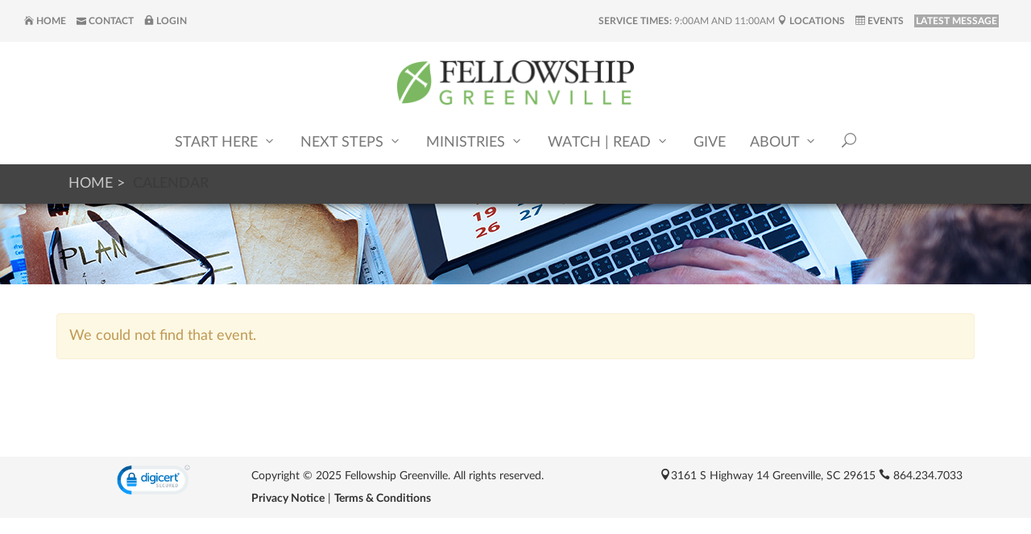

--- FILE ---
content_type: text/html; charset=utf-8
request_url: https://www.fellowshipgreenville.org/page/414?EventOccurrenceId=2045
body_size: 42415
content:

<!DOCTYPE html>



<html class="no-js">
<head><meta http-equiv="X-UA-Compatible" content="IE=10" /><meta charset="utf-8" /><title>
	Event Details | Fellowship Greenville
</title>
    
<script src="/Scripts/Bundles/RockJQueryLatest?v=RWC4egkRBNjCo9_aBrw2jUeb13vsJBPHaIryUym02aM1"></script>

    <!-- Set the viewport width to device width for mobile -->
	<meta name="viewport" content="width=device-width, initial-scale=1.0, user-scalable=no" />

	<!-- Included CSS Files -->
    <link rel="stylesheet" href="/Themes/FG/Styles/latolatinfonts.css?v=637678626005444589">
    <link rel="stylesheet" href="/Themes/FG/Styles/bootstrap.css?v=638977869671114701"/>
	<link rel="stylesheet" href="/Themes/FG/Styles/owl-carousel/owl.carousel.css?v=637678626017944701"/>
	<link rel="stylesheet" href="/Themes/FG/Styles/owl-carousel/owl.theme.css?v=637678626018100906"/>
	<link rel="stylesheet" href="/Themes/FG/Styles/owl-carousel/owl.transitions.css?v=637678626018257223"/>
	<link rel="stylesheet" href="/Themes/FG/Styles/theme.css?v=638977869742937059"/>

    <script src="/Scripts/modernizr.js" ></script>

    

    <!-- Icons -->
    <link rel="apple-touch-icon" sizes="180x180" href="/Content/ExternalSite/Icons/apple-touch-icon.png?v=637678625683411875">
    <link rel="icon" type="image/png" href="/Content/ExternalSite/Icons/favicon-32x32.png?v=637678625684193107" sizes="32x32">
    <link rel="icon" type="image/png" href="/Content/ExternalSite/Icons/favicon-16x16.png?v=637678625684036965" sizes="16x16">
    <link rel="manifest" href="/Content/ExternalSite/Icons/manifest.json?v=637678625684974365">
    <link rel="mask-icon" href="/Content/ExternalSite/Icons/safari-pinned-tab.svg?v=637678625685600204" color="#7bb861">
    <link rel="shortcut icon" href="/Content/ExternalSite/Icons/favicon.ico?v=637678625683880684">
    <meta name="msapplication-config" content="/Content/ExternalSite/Icons/browserconfig.xml?v=637678625683568106">
    <meta name="theme-color" content="#ffffff" />
	<meta name="generator" content="Rock v17.6.1.0" />
	<link rel="shortcut icon" sizes="192x192" href="/GetImage.ashx?id=176992&width=192&height=192&mode=crop&format=png" />
	<link rel="apple-touch-icon-precomposed" sizes="16x16" href="/GetImage.ashx?id=176992&width=16&height=16&mode=crop&format=png" />
	<link rel="apple-touch-icon-precomposed" sizes="32x32" href="/GetImage.ashx?id=176992&width=32&height=32&mode=crop&format=png" />
	<link rel="apple-touch-icon-precomposed" sizes="144x144" href="/GetImage.ashx?id=176992&width=144&height=144&mode=crop&format=png" />
	<link rel="apple-touch-icon-precomposed" sizes="180x180" href="/GetImage.ashx?id=176992&width=180&height=180&mode=crop&format=png" />
	<link rel="apple-touch-icon-precomposed" sizes="192x192" href="/GetImage.ashx?id=176992&width=192&height=192&mode=crop&format=png" />
    <script>
      console.info(
        '%cCrafting Code For Christ | Col. 3:23-24',
        'background: #ee7625; border-radius:0.5em; padding:0.2em 0.5em; color: white; font-weight: bold');
      console.info('Rock v17.6.1.0');
    </script><!-- Global site tag (gtag.js) - Google Analytics -->
<script async src="https://www.googletagmanager.com/gtag/js?id=UA-48716721-3"></script>
<script>
  window.dataLayer = window.dataLayer || [];
  function gtag(){dataLayer.push(arguments);}
  gtag('js', new Date());

  gtag('config', 'UA-48716721-3');
<!-- Hotjar Tracking Code for fellowshipgreenville.org -->
    (function(h,o,t,j,a,r){
        h.hj=h.hj||function(){(h.hj.q=h.hj.q||[]).push(arguments)};
        h._hjSettings={hjid:2627862,hjsv:6};
        a=o.getElementsByTagName('head')[0];
        r=o.createElement('script');r.async=1;
        r.src=t+h._hjSettings.hjid+j+h._hjSettings.hjsv;
        a.appendChild(r);
    })(window,document,'https://static.hotjar.com/c/hotjar-','.js?sv=');
</script><meta property="og:image" content="http://www.fellowshipgreenville.org/assets/images/staticpagegraphic.jpg" /><meta name="robots" content="noindex, nofollow"/></head>
<body id="body">

    <form method="post" action="./414?EventOccurrenceId=2045" id="form1">
<div class="aspNetHidden">
<input type="hidden" name="__EVENTTARGET" id="__EVENTTARGET" value="" />
<input type="hidden" name="__EVENTARGUMENT" id="__EVENTARGUMENT" value="" />
<input type="hidden" name="__CVIEWSTATESIZE" id="__CVIEWSTATESIZE" value="0" />
<input type="hidden" name="__CVIEWSTATE" id="__CVIEWSTATE" value="9OVA6n+zpMecz2hu38mIK8FnUOSfNmJO33tD3SHq30HwWriDzTL/5QIbYRhp0tucZQJq1psuvBFXKr/CDfSirwmVXwJCFzTFMWiLm5clwJD7pK9uk+r2ppVYS96IdYGXIs3YKGlzVOnvolf6AxN1pt5GDstJV36Yos6aomeN2wU8V6A+joMUx7SHOq1jScJx608c2hQFdmLa18OFnQhuljc841mqtRURwNP3UuUfmBPSwPTv/cZX7fHRTaIwlxBVU0c3ZnLQwgSarZ+I/qCu9/TUHubXKwGjfB0pzvTfzWMG1MqJAFhwl4G+el5WNw9zRaRsU+96OusGJ0jt0mqq+2qhQw39fUGs9YLESDUEL0UHp27X0lKqibaywjT8tnQ2YdEhmmvafvcm/[base64]/EFpzLmsARFUYeTuBAe7CTcLZzYwzVpVyVRsD+3BxpPUj4vJWegFmRSGNp0QhbxMpuYL73AT5LiNzqcacgAMkJ//Cq30rfyn/qR+XUAAU3DvLmHswpWC2FQJJEZ/ayQKRuffTam7HGxuwkuTy6GF2IGgA5ykXXzGsGaDFj4EomlpMggSL7E/8BTiw1vKgYug1RrEHVfb8dCXiN/sBoGWwcckw3nKWpUhSCtvRz/mHEGXocKjZ2RMPwvSehUN3VXyS/4ZmO8soJV4CQGkSVbC0U43aw37aJHmYH0sx4aqQmOH+N3tslomr2k9VVN0VeA4z1z56vzvIkDvY3ltZO7jGewP/JIsgBEeGTLIkNjpxsdLevVohbTwBIO1/3MalTjRBE2H8pGcRzStq7wAQJS4qlBRK0i/g0k5tFplD6FDKO7dW5cSIGUx0/PZZRPhBgOPrexC8kJWTrX5YOULz+UipPQpJXpAzL9GE+Jpizvn7j20DzkH/c7L2jo2SV6+OPEL2sRvBggW9/kh5Y1mytSIgNClGuDns9GtgyEUuSl0eMK5OT17Ja6EgboDrocYhn6rT1JwlRH/jheQe05x90pFCRccRTBIDe3B1DkzrGwfd6q5BKqkrjBmfsUEhjKSDMzbsMRnfQVo06IZxG5kwBac+DCFQL7GC6EuJONAbbSiypiWH19RtZ0PRPbustylqajZVEOt9wqLyCU4kctUkOnX8JP19uPWeDp57gGH2KgyKklhZexwNr3Z24nZExIsCCIvN5/s3knlCiAXJEMcYHk14PSIIoWo5UL8xws25i/v1lNdyNltIDoJ/8L8/MIyV5foI9J5G4lR+THDBt0Zd9lqIhyKRO9KybGGXl6sqZKVG3IrSWMd8bGnf77swJlKZVS6a2Uy9cB8AbvEpDv9tFH0boa8PbV4H+9WDAvlxbHSAOR2taLjiIVrQwQLUtEJC4yhXhjzRbpNd8BILQ/47JtmtCobHWeZvo188Pf9bKneopQ1T3LRVCnW0t+qMK9Ux1gF4VZGloM24BU4JPsKMfe8FCLGeVbIbxOySNBNObTdLFzh3ljjg1uHLdvMhHGCuo+epc9uF4RFEU9c+KVP90Tim+4KiGFrD8jyf+Wkv+db5RZ83BD1hZByTSSoSmGOef2EH6KuJ8bWECFBmx6/sWQLHFg71yqBExNipEizDBWMS6cT8hcLJpPfn0p6C03FlSvoUJWDy60a8RjDUdxRS7w4UGxtkUWBRwXmixQQzFAAZo6ZBtGsU5OrMvrYWVeWySsyds1HtUkKeWG3uTamBszQ47EQIHi+uvauSMUtkjvdAb2begYcNtL7rTuWdolh/lPOi363FmStEosHT9/Ou+nZ7G+ROOKzyELyU3U6YSJr+lFIqu3fUGeaAX89FgoFreEHIgM/[base64]/[base64]/aKJ0nmRxd40Z+X6c06QpOSgsYAuwEWO3a2yG6Hp5iIqjQ8XnXRQ6TfdaSHFVx5lw82QWeWQrGKFQYJMg9jj1GUiTqjr+DWCCRUS6g2wFF0mIcFjUINy9MDRmm0y+lq98Va82VV/cSmQumvAcByGLxiecaRLQTd2stVNnexATNGy012sP0IQ06e7a1FgOWUfegvmo+OqoUdaMe1eUrwifVExWbOkv10nF2nRbkW3uDsd1YMK1BvG2j9LfR+hiPmPetYxWzNw9GAL8puHJ2AeJuoCXp54XS62ne9Dbl8I0BFFDep7j+1RhH1B8nYR+2vtMuZ+dd/INxYBV6eihWN14ScEjLNTxLQSvYTWjJu+3ejqrzc+TDhUJkGl8ylTFKgwzveKGWzgRnG+XjknvlReIDgA9FLJexovFqOQmnRFVADJ0jkfltKtXx3lM46grmapnibPVJj1yphPIrJlL0cA5tdjzZnqwX3joTAne9PqT0VFpWmgOUZuYgikWpMPzQPyW08ZhvwMNIDh8/WCN3DA6UhbOi/y7HnPEPor4yAfbtUf94VR5NVespbqIhj8JkbyFQxJUPx1tuvJ/GshtVVn9AMWH0sQbHNVBsHKMlSg5Em6wLNjQy71jK9XOCIRHC2+wgq4CS6a4vUCEbn9BUHSLsT+cXO6gxR+nhO7dhclJRCju/RZE57xlA+223T6IQuyiCpk4UYtT7TuK5nsNCxQ7wWW8iTYF8/t3l2A83nEsBTFhFPMVhsVXSLMWuICFt7q6X+eCFVKBIN2LzCzxZNs6VjwMIqwbu/fvsjfU2PVBmZZOvI0UelGzEGzpMYz6pHO1DVOkT1/JwgHYnzb9FCpBEpEfsfz64nkp++xIrISTdjGEp1qcvwtfMjKtH8wGSA8m4E9dUeZuNEPLlyjADlNPTlD+E1WFeyv/G7/xFJhzARlzH7HYIirqCY+oq4q9ZkTbjRaxADsfuN0T9Lt9Ehh9HPEBKkpEdPwd3dAY0L65j8GNJeaFe3dsZ0uSnvTYOavoojpWikPUzlZmT40mFlBf7TpyY67xjiA0Wgq+MlvOmiUoQg+O/w6wJV6oQWfE+pKdqOPR1Gbbda4cpoBmZ1ViFAc65CKdk9IvPd2Ivqf1r8LP5pDe8bwizUCFPJGlJyeAeA4iqnaPUqSgGUTAM+5CG04WaGwBEehL4lHbvknXMzZuEYALkrReQi85d3m93F6S4trhl58MdsVc5lmcLcI/VIcWztghodnW6w18Q+YO8cZ2jAZb0FLbn2DYSj+n8KidKqW2xQj8YdzQOXLDuwdOqs3sJCjEglOmTDJaEL+uBXEwi4jmxlrVBefV3NLlUcMD0327ePEnU6/490TVvDp/Hp81X9+BmZconGPd/dcssIEGDVVCtLR+WuCHHv6kAvaruHo1rf6taN/5McY9A8R07js5lJ7NEH85gqkKZnWXG+cZtSJleVjSGyMLDkyp9khJ8lfDX60Efry737DpLcpDZU5x8j0BpfpzHin/XXg5C8jSFiOkWIvRVOAA3M/3Xze8mgiJKI+CWhBkLZahjKQ39rHsufQxEAxLitwEN8vK8HwmL9BII6XrfOnTV4SmDvrZE2BSGgmw/ibA8eeluTDUSyXCYmiiibdOJCQzUxQ==" />
<input type="hidden" name="__VIEWSTATE" id="__VIEWSTATE" value="" />
</div>

<script type="text/javascript">
//<![CDATA[
var theForm = document.forms['form1'];
if (!theForm) {
    theForm = document.form1;
}
function __doPostBack(eventTarget, eventArgument) {
    if (!theForm.onsubmit || (theForm.onsubmit() != false)) {
        theForm.__EVENTTARGET.value = eventTarget;
        theForm.__EVENTARGUMENT.value = eventArgument;
        theForm.submit();
    }
}
//]]>
</script>


<script src="/WebResource.axd?d=pynGkmcFUV13He1Qd6_TZK1zlQYbxt5Nr3kHytGd-KMCEvf8fLaTPs1wqfZ_6dVkfGowyA2&amp;t=638901627720898773" type="text/javascript"></script>


<script src="/ScriptResource.axd?d=NJmAwtEo3Ipnlaxl6CMhvlJQkncQFuzo-10v6tO8ls6pvtFWsRYe3H4pkDuxc9MZUqFwgZYNdzR8SnRvLQ_FHFCvGUz7vR5f9cA5RD-01msoXwTkNR5TZSs9GuSO5WYzFGAr2b1opXa2iPi1gD1W4Mg-R-g1&amp;t=32e5dfca" type="text/javascript"></script>
<script src="/ScriptResource.axd?d=dwY9oWetJoJoVpgL6Zq8OP4PhhUQo3pu1_hWG7OTzRuLuPRZqSBwcpdBuIa0CiNz_FRx6XXUp4HmL1ZLO-yp_5I3nodCoXE33nC2pOXOO7xuQQvfut7KQ-oDhexl2uFRjmFkciUp4QB6xjQYxXQsqEfsRZ01&amp;t=32e5dfca" type="text/javascript"></script>
<script src="/Scripts/Bundles/RockLibs?v=2Hf0StZBLJfkMGBbrXaC9KsywNWSMMV_OL7s4xq8KrY1" type="text/javascript"></script>
<script src="/Scripts/Bundles/RockUi?v=bKv_w2j3zOf1jKnfGSq1aaM5_Cd1DAW6y329V6gjsN01" type="text/javascript"></script>
<script src="/Scripts/Bundles/RockValidation?v=ZGZVlETu5hySvggAPSHN2z4wwXVKeh9vUX8dHhpb7iQ1" type="text/javascript"></script>
<div class="aspNetHidden">

	<input type="hidden" name="__VIEWSTATEENCRYPTED" id="__VIEWSTATEENCRYPTED" value="" />
	<input type="hidden" name="__EVENTVALIDATION" id="__EVENTVALIDATION" value="Z6tAY4FkehQt0NpUq+kcgysLkqQfphKrJXrZZOb0/q8iCzwIj5tinVqyV7/2jWSKlSQBHwvMCwUV7sXzcep1ZHLYXAScUvq6xzmwjVhWLf3B9BwomVpRBm7wm/0uubDf5UdAqS6fL3JU0Ja1SAmu7PmeiG8=" />
</div>

        <!-- Page Header -->
        <header>
            <div class="topbar text-center">
                <div id="zone-top" class="zone-instance"><div class="zone-content"><div class="headerBar-left"><div id="bid_1403" data-zone-location="Layout" class="block-instance js-block-instance html-content">
	<div class="block-content">
		<div id="ctl00_ctl26_ctl01_ctl00_upnlHtmlContentView">
			
        

        
        

        <div class="hidden-xs">
<a href="/home"><i class="icon_house"></i> Home</a>
<a href="/ContactUs"><i class="icon_mail"></i> Contact</a>
 <a href="/Login"><i class="icon_lock"></i> Login</a>
</div>
    
		</div>

<div id="ctl00_ctl26_ctl01_ctl00_upnlHtmlContentEdit">
			



        
        

    
		</div>

	</div>
</div></div><div id="bid_3039" data-zone-location="Layout" class="block-instance js-block-instance html-content">
	<div class="block-content">
		<div id="ctl00_ctl26_ctl02_ctl00_upnlHtmlContentView">
			
        

        
        

        <!-- set the page variables for datetime and the content channel most recent Id -->






    


<span class="pull-right">
<!-- HTML for computers and large tablest -->
<p class="hidden-xs"><strong>Service Times:</strong> 9:00am and 11:00am
<a href="/Locations"><i class="icon_pin"></i> Locations</a> <a href="/events"><i class="icon_table"></i> Events</a>
    
    <a href="/page/461?Item=7562" style="background-color:#A9A9A9;color:#ffffff;padding:2px;" >LATEST MESSAGE</a>

</p>

<!-- HTML for phones -->
<p class="visible-xs"><strong>Sundays: </strong>9 & 11am
    
    <a href="/page/461?Item=7562" style="background-color:#A9A9A9;color:#ffffff;padding:2px;" >LATEST MESSAGE</a>

</p>
</span>
    
		</div>

<div id="ctl00_ctl26_ctl02_ctl00_upnlHtmlContentEdit">
			



        
        

    
		</div>

	</div>
</div></div></div>
            </div>
            <!-- Brand Bar -->
            <div class="nav-wrapper">
                <nav class="navbar navbar-default" data-spy="affix" data-offset-top="152">
                    <div class="container">
                        <button type="button" class="navbar-toggle collapsed" data-toggle="collapse" data-target="#navbar" aria-expanded="false" aria-controls="navbar">
                            <span class="sr-only">Toggle navigation</span>
                            <span class="icon-bar top-bar"></span>
                            <span class="icon-bar middle-bar"></span>
                            <span class="icon-bar bottom-bar"></span>
                        </button>
			            <div class="navbar-header">
                            <div id="zone-header" class="zone-instance"><div class="zone-content"><div id="bid_3029" data-zone-location="Layout" class="block-instance js-block-instance html-content pull-right">
	<div class="block-content">
		<div id="ctl00_ctl28_ctl01_ctl00_upnlHtmlContentView">
			
        

        
        

        
<div class="visible-xs-inline-block"><a href="/Login" aria-label="Login"><i class="icon_lock fa-2x" aria-hidden="true"></i></a></div>
<div class="visible-xs-inline-block"><a href="/Directions" aria-label="Directions"><i class="icon_pin fa-2x" aria-hidden="true"></i></a></div>
    
		</div>

<div id="ctl00_ctl28_ctl01_ctl00_upnlHtmlContentEdit">
			



        
        

    
		</div>

	</div>
</div><div id="bid_3028" data-zone-location="Layout" class="block-instance js-block-instance html-content">
	<div class="block-content">
		<div id="ctl00_ctl28_ctl02_ctl00_upnlHtmlContentView">
			
        

        
        

        <a href="/page/1"><img src="/Themes/FG/Assets/img/logo.png" alt="Fellowship Greenville" /></a>
    
		</div>

<div id="ctl00_ctl28_ctl02_ctl00_upnlHtmlContentEdit">
			



        
        

    
		</div>

	</div>
</div></div></div>
			            </div>	
                        <div class="navbar-collapse collapse" id="navbar">   
                            <!-- Main Navigation -->
                            <div class="pull-right">
                                <div id="zone-login" class="zone-instance"><div class="zone-content"></div></div>
                            </div>
                            <div id="zone-navigation" class="zone-instance"><div class="zone-content"><div id="bid_3027" data-zone-location="Layout" class="block-instance js-block-instance page-menu">
	<div class="block-content">
		<div id="ctl00_ctl32_ctl01_ctl00_upContent">
			
    


<div class="navbar-affix-logo"><img src="/Themes/FG/Assets/img/logo_mark.png" /></div>
<ul class="nav navbar-nav">

    
    
    
    
    
    
    
    
    
    <li class=" dropdown 

">
        
        
        
        
        
        
        <a href="/new" 
            data-toggle="dropdown" class="dropdown-toggle" >Start Here&nbsp;<i class="arrow_carrot-down"></i></a>
        
        <ul class="dropdown-menu ">
            
            
            
            
            
            <li class="
                
                ">
                
                
                
                
                
                
                <a href="/locations"  >Locations</a>
                
            </li>
            
            
            
            
            <li class="
                
                ">
                
                
                
                
                
                
                <a href="/startingpoint"  >Starting Point</a>
                
            </li>
            
            
            
            
            <li class="
                
                ">
                
                
                
                
                
                
                <a href="/events"  >Events</a>
                
            </li>
            
            
            
            
            <li class="
                
                ">
                
                
                
                
                
                
                <a href="/watchlive"  >Watch Live</a>
                
            </li>
            
            
            
            
            <li class="
                
                ">
                
                
                
                
                
                
                <a href="/connect"  >Digital Connect Card</a>
                
            </li>
            
            
            
            
            <li class="
                
                ">
                
                
                
                
                
                
                <a href="/pray"  >Prayer Request</a>
                
            </li>
            
            
            
            
            <li class="
                
                ">
                
                
                
                
                
                
                <a href="/ContactUs"  >Contact Us</a>
                
            </li>
            
        </ul>
        
    </li>
    
    
    
    
    
    
    
    
    
    <li class=" dropdown 

">
        
        
        
        
        
        
        <a href="/nextsteps" 
            data-toggle="dropdown" class="dropdown-toggle" >Next Steps&nbsp;<i class="arrow_carrot-down"></i></a>
        
        <ul class="dropdown-menu ">
            
            
            
            
            
            <li class="
                
                ">
                
                
                
                
                
                
                <a href="/growthtrack"  >Growth Track</a>
                
            </li>
            
            
            
            
            <li class="
                
                ">
                
                
                
                
                
                
                <a href="/baptism"  >Baptism</a>
                
            </li>
            
            
            
            
            <li class="
                
                ">
                
                
                
                
                
                
                <a href="/membership"  >Membership</a>
                
            </li>
            
            
            
            
            <li class="
                
                ">
                
                
                
                
                
                
                <a href="/page/647"  >Join a Group</a>
                
            </li>
            
            
            
            
            <li class="
                
                ">
                
                
                
                
                
                
                <a href="/biblestudy"  >Studies & Classes</a>
                
            </li>
            
            
            
            
            <li class="
                
                ">
                
                
                
                
                
                
                <a href="/serve"  >Serve</a>
                
            </li>
            
            
            
            
            <li class="
                
                ">
                
                
                
                
                
                
                <a href="/care/counseling"  >Counseling</a>
                
            </li>
            
        </ul>
        
    </li>
    
    
    
    
    
    
    
    
    
    <li class=" dropdown 

">
        
        
        
        
        
        
        <a href="/ministries" 
            data-toggle="dropdown" class="dropdown-toggle" >Ministries&nbsp;<i class="arrow_carrot-down"></i></a>
        
        <ul class="dropdown-menu ">
            
            
            
            
            
            <li class="
                
                ">
                
                
                
                
                
                
                <a href="/care"  >Care | Personal Support</a>
                
            </li>
            
            
            
            
            <li class="
                
                ">
                
                
                
                
                
                
                <a href="/lifephase"  >Life Phase</a>
                
            </li>
            
            
            
            
            <li class="
                
                ">
                
                
                
                
                
                
                <a href="/equipping"  >Discipleship</a>
                
            </li>
            
            
            
            
            <li class="
                
                ">
                
                
                
                
                
                
                <a href="/communitygroups"  >Community Groups</a>
                
            </li>
            
            
            
            
            <li class="
                
                ">
                
                
                
                
                
                
                <a href="/outreach"  >Missional Impact</a>
                
            </li>
            
            
            
            
            <li class="
                
                ">
                
                
                
                
                
                
                <a href="/worship"  >Worship</a>
                
            </li>
            
        </ul>
        
    </li>
    
    
    
    
    
    
    
    
    
    <li class=" dropdown 

">
        
        
        
        
        
        
        <a href="/resources" 
            data-toggle="dropdown" class="dropdown-toggle" >Watch | Read&nbsp;<i class="arrow_carrot-down"></i></a>
        
        <ul class="dropdown-menu ">
            
            
            
            
            
            <li class="
                
                ">
                
                
                
                
                
                
                <a href="/sermons"  >Sermon Series</a>
                
            </li>
            
            
            
            
            <li class="
                
                ">
                
                
                
                
                
                
                <a href="/page/1825"  >Bible Reading Plan</a>
                
            </li>
            
            
            
            
            <li class="
                
                ">
                
                
                
                
                
                
                <a href="/prayercollective"  >Prayer Collective</a>
                
            </li>
            
            
            
            
            <li class="
                
                ">
                
                
                
                
                
                
                <a href="/articles"  >Articles</a>
                
            </li>
            
            
            
            
            <li class="
                
                ">
                
                
                
                
                
                
                <a href="/devotionals"  >Devotionals</a>
                
            </li>
            
            
            
            
            <li class="
                
                ">
                
                
                
                
                
                
                <a href="/stories"  >Stories of Grace</a>
                
            </li>
            
            
            
            
            <li class="
                
                ">
                
                
                
                
                
                
                <a href="/mediaresources"  >Media Resources</a>
                
            </li>
            
        </ul>
        
    </li>
    
    
    
    
    <li class="
">
        
        
        
        
        
        
        <a href="/Give" 
           >Give</a>
        
    </li>
    
    
    
    
    
    
    
    
    
    <li class=" dropdown 

">
        
        
        
        
        
        
        <a href="/aboutus" 
            data-toggle="dropdown" class="dropdown-toggle" >About&nbsp;<i class="arrow_carrot-down"></i></a>
        
        <ul class="dropdown-menu ">
            
            
            
            
            
            <li class="
                
                ">
                
                
                
                
                
                
                <a href="/firststep"  >The Gospel</a>
                
            </li>
            
            
            
            
            <li class="
                
                ">
                
                
                
                
                
                
                <a href="/Team/Staff"  >Our Team</a>
                
            </li>
            
            
            
            
            <li class="
                
                ">
                
                
                
                
                
                
                <a href="/ourstory"  >Our Story</a>
                
            </li>
            
            
            
            
            <li class="
                
                ">
                
                
                
                
                
                
                <a href="/whatwebelieve"  >What We Believe</a>
                
            </li>
            
            
            
            
            <li class="
                
                ">
                
                
                
                
                
                
                <a href="/facilities"  >Facilities</a>
                
            </li>
            
            
            
            
            <li class="
                
                ">
                
                
                
                
                
                
                <a href="/jobs"  >Jobs</a>
                
            </li>
            
            
            
            
            <li class="
                
                ">
                
                
                
                
                
                
                <a href="/upstatecollective"  >Upstate Church Collective</a>
                
            </li>
            
        </ul>
        
    </li>
    
    <li class="hidden-xs"><a href="/search/"><i class="icon_search"></i></a></li>
</ul>
<div class="navbar-form" style="display: none;">
    <a href="/search/" onclick="inputHdrSearch(); return false;" class="pull-right visible-xs"><i class="icon_search"></i></a>
    <input type="text" name="query" placeholder="Search..." class="form-control" id="input-hdr-search">
    <a href="#" onclick="$('header nav .navbar-form').slideUp(function () { $('header nav .navbar-nav').slideDown(); }); return false;" class="pull-right close hidden-xs"><i class="icon_close"></i></a>
</div>


		</div>

	</div>
</div></div></div>
			            </div>	
                    </div>
                </nav>
            </div>

        </header>
		
        

        
    <!-- Breadcrumbs -->
    <div id="main_breadcumbBar" class="breadcrumbbar">
        <div class="container">
            <ol class="breadcrumb">
	<li class="breadcrumb-item"><a href="/home" rel="rocknofollow">Home</a></li><li class="breadcrumb-item">Calendar</li>
</ol>
        </div>
    </div>

    <div id="main_banner_header" class="banner-header" style="background-image:url(&quot;/Themes/FG/Assets/img/photobar-events.jpg&quot;);">
        <div class="container">
            <div class="text-center pos-vertical-center">
                <h1>
                    
                </h1>
            </div>
        </div>
    </div>


    <div class="container-fluid">
        <div class="row">
            <div id="zone-feature" class="zone-instance"><div class="zone-content"></div></div>
        </div>
    </div>

    <main class="container">

        <!-- Start Content Area -->

        <!-- Page Title -->
        

        <!-- Ajax Error -->
        <div class="alert alert-danger ajax-error" style="display: none">
            <p><strong>Error</strong></p>
            <span class="ajax-error-message"></span>
        </div>

        <div id="main_mainSection" class="row section">
            <div class="col-md-12">
                <div id="zone-main" class="zone-instance"><div class="zone-content"><meta name="robots" content="noindex"><div id="bid_675" data-zone-location="Page" class="block-instance js-block-instance calendar-event-item-occurrence-lava">
	<div class="block-content">
		<div id="ctl00_main_ctl10_ctl01_ctl00_upnlContent">
			

        <div class='alert alert-warning'>We could not find that event.</div>

        

    
		</div>

	</div>
</div></div></div>
            </div>
        </div>

        <div class="row">
            <div class="col-md-12">
                <div id="zone-sectiona" class="zone-instance"><div class="zone-content"></div></div>
            </div>
        </div>

        <div class="row">
            <div class="col-md-4">
                <div id="zone-sectionb" class="zone-instance"><div class="zone-content"></div></div>
            </div>
            <div class="col-md-4">
                <div id="zone-sectionc" class="zone-instance"><div class="zone-content"></div></div>
            </div>
            <div class="col-md-4">
                <div id="zone-sectiond" class="zone-instance"><div class="zone-content"></div></div>
            </div>
        </div>

        <!-- End Content Area -->

    </main>
    <div class="container-fluid">
        <div class="row">
            <div id="zone-lowerfeature" class="zone-instance"><div class="zone-content"></div></div>
        </div>
    </div>


	    <footer>
            <div class="container">
		    
                <div class="row">
			        <div class="col-md-12">
				        <div id="zone-footer" class="zone-instance"><div class="zone-content"></div></div>
			        </div>
		        </div>
                <div class="row">
			        <div class="col-md-3">
				        <div id="zone-footera" class="zone-instance"><div class="zone-content"></div></div>
			        </div>
			        <div class="col-md-3">
				        <div id="zone-footerb" class="zone-instance"><div class="zone-content"></div></div>
			        </div>
			        <div class="col-md-6">
				        <div id="zone-footerc" class="zone-instance"><div class="zone-content"></div></div>
			        </div>
                </div>

            </div>
            <div class="footer-bar">
                <div class="container">
                    <div id="zone-footerbar" class="zone-instance"><div class="zone-content"><div class="col-sm-5 col-sm-push-7 footer-address"><div id="bid_1408" data-zone-location="Layout" class="block-instance js-block-instance html-content">
	<div class="block-content">
		<div id="ctl00_ctl42_ctl01_ctl00_upnlHtmlContentView">
			
        

        
        

        <div class="hidden-xs"><i class="icon_pin"></i>3161 S Highway 14 Greenville, SC 29615 <i class="icon_phone"></i> 864.234.7033</div>
<div class="visible-xs">
<a href="#top"><i class="arrow_up_alt"></i> Back to Top</a><br>
<a href="/locations"><i class="icon_pin"></i> Locations</a><br>
 <i class="icon_phone"></i> 864.234.7033</div>
    
		</div>

<div id="ctl00_ctl42_ctl01_ctl00_upnlHtmlContentEdit">
			



        
        

    
		</div>

	</div>
</div></div><div class="col-sm-7 col-sm-pull-5"><div id="bid_1409" data-zone-location="Layout" class="block-instance js-block-instance html-content">
	<div class="block-content">
		<div id="ctl00_ctl42_ctl02_ctl00_upnlHtmlContentView">
			
        

        
        

        <div class="col-sm-4">
<!-- Begin DigiCert site seal HTML and JavaScript -->
<div id="DigiCertClickID_ZbaaJZHg_0" data-language="en">
    
    
    
    
    
	
<div id="DigiCertClickID_ZbaaJZHgSeal" style="text-decoration: none; text-align: center; display: block; vertical-align: baseline; font-size: 100%; font-style: normal; text-indent: 0px; line-height: 1; width: auto; margin: 0px auto; padding: 0px; border: 0px; background: transparent; position: relative; top: 0px; right: 0px; bottom: 0px; left: 0px; clear: both; float: none; cursor: default;"><img src="//seal.digicert.com/seals/cascade/?s=ZbaaJZHg,7,m,fellowshipgreenville.org" alt="DigiCert Seal" tabindex="0" style="text-decoration: none; text-align: center; display: block; vertical-align: baseline; font-size: 100%; font-style: normal; text-indent: 0px; line-height: 1; width: 50%; margin: 0px auto; padding: 0px; border: 0px; background: transparent; position: relative; top: 0px; right: 0px; bottom: 0px; left: 0px; clear: both; float: none; cursor: pointer;"></div></div>
<script type="text/javascript">
var __dcid = __dcid || [];__dcid.push(["DigiCertClickID_ZbaaJZHg", "7", "m", "black", "ZbaaJZHg"]);(function(){var cid=document.createElement("script");cid.async=true;cid.src="//seal.digicert.com/seals/cascade/seal.min.js";var s = document.getElementsByTagName("script");var ls = s[(s.length - 1)];ls.parentNode.insertBefore(cid, ls.nextSibling);}());
</script></div>

<!-- End DigiCert site seal HTML and JavaScript -->

<div class="col-sm-8">
Copyright © 2025 Fellowship Greenville. All rights reserved. <br class="visible-xs"> <a href="/privacy">Privacy Notice</a> | <a href="/terms">Terms &amp; Conditions</a></div>
    
		</div>

<div id="ctl00_ctl42_ctl02_ctl00_upnlHtmlContentEdit">
			



        
        

    
		</div>

	</div>
</div></div></div></div>
                </div>
            </div>
	    </footer>
        
        <script src="/Themes/FG/Scripts/owl-carousel/owl.carousel.min.js" ></script>
        <script src="/Themes/FG/Scripts/custom.js" ></script>
        
        <script type="text/javascript">
//<![CDATA[
Sys.WebForms.PageRequestManager._initialize('ctl00$sManager', 'form1', ['tctl00$ctl23','ctl23','fctl00$ctl42$ctl01$ctl00$upnlHtmlContentView','','fctl00$ctl42$ctl01$ctl00$upnlHtmlContentEdit','','fctl00$ctl42$ctl02$ctl00$upnlHtmlContentView','','fctl00$ctl42$ctl02$ctl00$upnlHtmlContentEdit','','fctl00$ctl28$ctl01$ctl00$upnlHtmlContentView','','fctl00$ctl28$ctl01$ctl00$upnlHtmlContentEdit','','fctl00$ctl28$ctl02$ctl00$upnlHtmlContentView','','fctl00$ctl28$ctl02$ctl00$upnlHtmlContentEdit','','tctl00$ctl32$ctl01$ctl00$upContent','','fctl00$ctl26$ctl01$ctl00$upnlHtmlContentView','','fctl00$ctl26$ctl01$ctl00$upnlHtmlContentEdit','','fctl00$ctl26$ctl02$ctl00$upnlHtmlContentView','','fctl00$ctl26$ctl02$ctl00$upnlHtmlContentEdit','','tctl00$main$ctl10$ctl01$ctl00$upnlContent',''], ['ctl00$sManager','sManager','ctl00$rock-config-trigger','rock-config-trigger'], [], 180, 'ctl00');
//]]>
</script>
<input type="hidden" name="ctl00$sManager" id="sManager" />
<script type="text/javascript">
//<![CDATA[
Sys.Application.setServerId("sManager", "ctl00$sManager");
Sys.Application._enableHistoryInScriptManager();
//]]>
</script>

        <div id="updateProgress" style="display:none;">
	
		            <div class="updateprogress-status">
                        <div class="spinner">
                          <div class="rect1"></div>
                          <div class="rect2"></div>
                          <div class="rect3"></div>
                          <div class="rect4"></div>
                          <div class="rect5"></div>
                        </div>
                    </div>
                    <div class="updateprogress-bg modal-backdrop"></div>
		        
</div>

    <div id="ctl23" style="display:none">
	<input type="submit" name="ctl00$rock-config-trigger" value="" id="rock-config-trigger" /><input type="hidden" name="ctl00$rock-config-trigger-data" id="rock-config-trigger-data" />
</div><div id="modal-popup" class="modal container modal-content rock-modal rock-modal-frame">
	<div id="modal-popup_contentPanel" class="iframe">
		<iframe id="modal-popup_iframe" scrolling="no" style="height:auto;"></iframe>
	</div>
</div><input type="hidden" name="ctl00$hfInteractionGuid" id="hfInteractionGuid" value="f34ec28d-4537-4d1c-935b-479c2637646d" />

<script type="text/javascript">
//<![CDATA[

                (function() {
                    var lastDispatchTime = 0;
                    var lastDispatchedElement = null;
                    var debounceDelay = 500;

                    document.addEventListener('keydown', function (event) {
                        if (event.altKey) {
                            var shortcutKey = event.key.toLowerCase();

                            // Check if a shortcut key is registered for the pressed key
                            var element = document.querySelector('[data-shortcut-key="' + shortcutKey + '"]');

                    
                            if (element) {
                                var currentTime = performance.now();

                                if (lastDispatchedElement === element && (currentTime - lastDispatchTime) < debounceDelay) {
                                    return;
                                }

                                lastDispatchTime = currentTime;
                                lastDispatchedElement = element;

                                if (shortcutKey === 'arrowright' || shortcutKey === 'arrowleft') {
                                    event.preventDefault();
                                }

                                event.preventDefault();
                                element.click();
                            }
                        }
                    });
                })();
            
Rock.settings.initialize({
    siteId: 3,
    layoutId: 53,
    pageId: 414,
    layout: 'FullWidth-CopyrightFooterOnly',
    baseUrl: '/'
});Rock.controls.modal.closeModalDialog($('#ctl00_ctl26_ctl01_ctl00_mdEdit_modal_dialog_panel'));Rock.controls.modal.closeModalDialog($('#ctl00_ctl26_ctl02_ctl00_mdEdit_modal_dialog_panel'));Rock.controls.modal.closeModalDialog($('#ctl00_ctl28_ctl01_ctl00_mdEdit_modal_dialog_panel'));Rock.controls.modal.closeModalDialog($('#ctl00_ctl28_ctl02_ctl00_mdEdit_modal_dialog_panel'));Rock.controls.modal.closeModalDialog($('#ctl00_ctl42_ctl01_ctl00_mdEdit_modal_dialog_panel'));Rock.controls.modal.closeModalDialog($('#ctl00_ctl42_ctl02_ctl00_mdEdit_modal_dialog_panel'));
Sys.Application.add_load(function () {
    const getCookieValue = (name) => {
        const match = document.cookie.match('(^|;)\\s*' + name + '\\s*=\\s*([^;]+)');

        return !match ? '' : match.pop();
    };

    var interactionGuid = 'f34ec28d-4537-4d1c-935b-479c2637646d';
    var interactionGuids = JSON.parse(sessionStorage.getItem('interactionGuids')) || [];

    if (!interactionGuids.includes(interactionGuid)) {
        interactionGuids.push(interactionGuid);
        sessionStorage.setItem('interactionGuids', JSON.stringify(interactionGuids));

        var interactionArgs = {"Guid":"f34ec28d-4537-4d1c-935b-479c2637646d","PageId":414,"ActionName":"View","BrowserSessionGuid":"adc6226f-1571-4be8-b839-f81fa4503b56","PageRequestUrl":"https://www.fellowshipgreenville.org/page/414?EventOccurrenceId=2045","PageRequestDateTime":"2025-11-09T16:35:29.3211344","PageRequestTimeToServe":0.2757656,"UserAgent":"Mozilla/5.0 (Macintosh; Intel Mac OS X 10_15_7) AppleWebKit/537.36 (KHTML, like Gecko) Chrome/131.0.0.0 Safari/537.36; ClaudeBot/1.0; +claudebot@anthropic.com)","UserHostAddress":"3.138.246.108","UrlReferrerHostAddress":null,"UrlReferrerSearchTerms":null,"UserIdKey":null,"GeolocationIpAddress":"3.138.246.108","GeolocationLookupDateTime":"2025-11-09T16:35:28.9681115","City":"Columbus","RegionName":"Ohio","RegionCode":"OH","RegionValueId":109,"CountryCode":"US","CountryValueId":244,"PostalCode":"43215","Latitude":39.9625,"Longitude":-83.0061};
        if (!interactionArgs.UserIdKey) {
            interactionArgs.UserIdKey = getCookieValue('.ROCK_VISITOR_KEY');
        }
        $.ajax({
            url: '/api/Interactions/RegisterPageInteraction',
            type: 'POST',
            data: interactionArgs
            });
    }
});
Sys.Application.add_init(function() {
    $create(Sys.UI._UpdateProgress, {"associatedUpdatePanelId":null,"displayAfter":800,"dynamicLayout":true}, null, null, $get("updateProgress"));
});
//]]>
</script>
</form>

</body>

</html>

--- FILE ---
content_type: application/javascript
request_url: https://www.fellowshipgreenville.org/Themes/FG/Scripts/custom.js
body_size: 998
content:
$(document).ready(function (e) {
    $("#input-hdr-search").val("");
    $("#input-hdr-search").keypress(function (e) {
        if (e.keyCode == 13) {
            e.preventDefault();
            inputHdrSearch();
            return false;
        }
    });
    if ($("header .navbar-form").prev(".navbar-nav").outerWidth() > 100)
    {
      $("header .navbar-form").css("max-width", $("header .navbar-form").prev(".navbar-nav").outerWidth());
    }
    $('ul.dropdown-menu [data-toggle=dropdown]').on('click', function (event)
    {
      // Avoid following the href location when clicking
      event.preventDefault();
      // Avoid having the menu to close when clicking
      event.stopPropagation();
      var isOpen = $(this).parent().hasClass('open');
      // If a menu is already open we close it
      $('ul.dropdown-menu [data-toggle=dropdown]').parent().removeClass('open');
      // opening the one you clicked on
      if (!isOpen) $(this).parent().addClass('open');
    });
});

function inputHdrSearch() {
    var searchVal = "";
    searchVal = $("#input-hdr-search").val();
    if (searchVal !== "") {
        window.location = "/search?query=" + searchVal;
    } else {
        return false;
    }
}